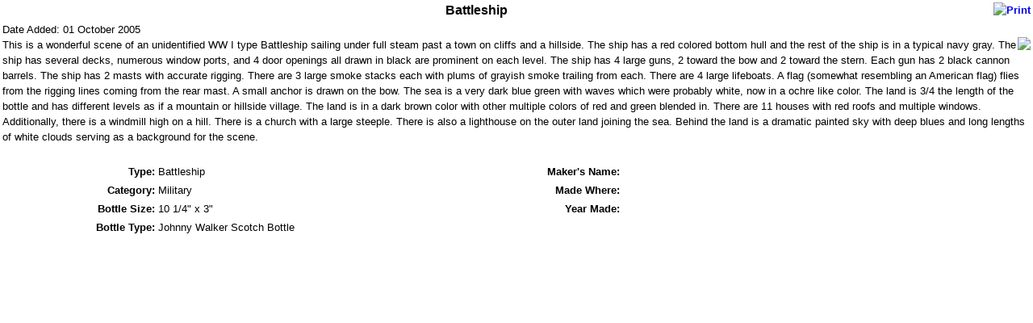

--- FILE ---
content_type: text/html; charset=utf-8
request_url: https://folkartinbottles.com/bottle-gallery/view-bottles-by-category/military/article/242?layout=print&tmpl=component&print=1
body_size: 3763
content:
<!DOCTYPE html>
<html dir="ltr" lang="">
<head>
 <base href="https://folkartinbottles.com/bottle-gallery/view-bottles-by-category/military/article/242" />
	<meta http-equiv="content-type" content="text/html; charset=utf-8" />
	<meta name="keywords" content="ship, ships, bottle folk art, whimsey, light bulb, buddelschiff, flaschenschiff, geduldsflachen, impossible bottle, puzzle bottle, tamp art, prison art, flask, bauteau bouteille" />
	<meta name="description" content="The world's largest gallery of ships, folk art, and whimsey built in bottles. Artists and their tips, techniques, building plans, and more, are included." />
	<meta name="generator" content="MYOB" />
	<title>Battleship - Military - Folk Art In Bottles</title>
	<link href="/templates/faib_j3_v1/favicon.ico" rel="shortcut icon" type="image/vnd.microsoft.icon" />
	<link href="/components/com_joodb/assets/joodb.css" rel="stylesheet" type="text/css" />
	<link href="/media/system/css/modal.css?d20245a3c884e00439fba00859fcecf1" rel="stylesheet" type="text/css" />
	<link href="/plugins/content/sigplus/css/sigplus.css" rel="stylesheet" type="text/css" />
	<link href="/plugins/content/sigplus/engines/boxplus/popup/css/boxplus.css" rel="stylesheet" type="text/css" />
	<link href="/plugins/content/sigplus/engines/boxplus/popup/css/boxplus.lightsquare.css" rel="stylesheet" type="text/css" title="boxplus-lightsquare" />
	<link href="/plugins/content/sigplus/engines/boxplus/slider/css/boxplus.paging.css" rel="stylesheet" type="text/css" />
	<link href="/plugins/content/sigplus/engines/boxplus/slider/css/boxplus.slider.css" rel="stylesheet" type="text/css" />
	<style type="text/css">
#sigplus_9d93a463ad443ace1342008649f1a6c3 ul > li img { margin:35px !important; }
	</style>
	<script type="application/json" class="joomla-script-options new">{"csrf.token":"322f026933e630d6586d8fbbcefb8750","system.paths":{"root":"","base":""}}</script>
	<script src="/media/jui/js/jquery.min.js?d20245a3c884e00439fba00859fcecf1" type="text/javascript"></script>
	<script src="/media/jui/js/jquery-noconflict.js?d20245a3c884e00439fba00859fcecf1" type="text/javascript"></script>
	<script src="/media/jui/js/jquery-migrate.min.js?d20245a3c884e00439fba00859fcecf1" type="text/javascript"></script>
	<script src="/media/system/js/mootools-core.js?d20245a3c884e00439fba00859fcecf1" type="text/javascript"></script>
	<script src="/media/system/js/core.js?d20245a3c884e00439fba00859fcecf1" type="text/javascript"></script>
	<script src="/media/system/js/mootools-more.js?d20245a3c884e00439fba00859fcecf1" type="text/javascript"></script>
	<script src="/media/system/js/modal.js?d20245a3c884e00439fba00859fcecf1" type="text/javascript"></script>
	<script src="/plugins/content/sigplus/engines/boxplus/popup/js/boxplus.js" type="text/javascript"></script>
	<script src="/plugins/content/sigplus/engines/boxplus/lang/boxplus.lang.js" type="text/javascript"></script>
	<script src="/plugins/content/sigplus/engines/boxplus/slider/js/boxplus.slider.js" type="text/javascript"></script>
	<script type="text/javascript">

		jQuery(function($) {
			SqueezeBox.initialize({});
			initSqueezeBox();
			$(document).on('subform-row-add', initSqueezeBox);

			function initSqueezeBox(event, container)
			{
				SqueezeBox.assign($(container || document).find('a.modal').get(), {
					parse: 'rel'
				});
			}
		});

		window.jModalClose = function () {
			SqueezeBox.close();
		};

		// Add extra modal close functionality for tinyMCE-based editors
		document.onreadystatechange = function () {
			if (document.readyState == 'interactive' && typeof tinyMCE != 'undefined' && tinyMCE)
			{
				if (typeof window.jModalClose_no_tinyMCE === 'undefined')
				{
					window.jModalClose_no_tinyMCE = typeof(jModalClose) == 'function'  ?  jModalClose  :  false;

					jModalClose = function () {
						if (window.jModalClose_no_tinyMCE) window.jModalClose_no_tinyMCE.apply(this, arguments);
						tinyMCE.activeEditor.windowManager.close();
					};
				}

				if (typeof window.SqueezeBoxClose_no_tinyMCE === 'undefined')
				{
					if (typeof(SqueezeBox) == 'undefined')  SqueezeBox = {};
					window.SqueezeBoxClose_no_tinyMCE = typeof(SqueezeBox.close) == 'function'  ?  SqueezeBox.close  :  false;

					SqueezeBox.close = function () {
						if (window.SqueezeBoxClose_no_tinyMCE)  window.SqueezeBoxClose_no_tinyMCE.apply(this, arguments);
						tinyMCE.activeEditor.windowManager.close();
					};
				}
			}
		};
		if (typeof(__jQuery__) == "undefined") { var __jQuery__ = jQuery; }__jQuery__(document).ready(function() {
__jQuery__("#sigplus_9d93a463ad443ace1342008649f1a6c3").boxplusGallery(__jQuery__.extend({}, { rtl:false, theme: "lightsquare", title: function (anchor) { var t = __jQuery__("#" + __jQuery__("img", anchor).attr("id") + "_caption"); return t.size() ? t.html() : __jQuery__("img", anchor).attr("alt"); }, description: function (anchor) { var s = __jQuery__("#" + __jQuery__("img", anchor).attr("id") + "_summary"); return s.size() ? s.html() : anchor.attr("title"); }, slideshow: 0, download: function (anchor) { var d = __jQuery__("#" + __jQuery__("img", anchor).attr("id") + "_metadata a[rel=download]"); return d.size() ? d.attr("href") : ""; }, metadata: function (anchor) { var m = __jQuery__("#" + __jQuery__("img", anchor).attr("id") + "_iptc"); return m.size() ? m : ""; }  })); __jQuery__.boxplusLanguage("en", "GB");
__jQuery__("#sigplus_9d93a463ad443ace1342008649f1a6c3 ul:first").boxplusSlider(__jQuery__.extend({}, { rtl:false, rowCount:2, columnCount:2, orientation:"horizontal", navigation:"bottom", showButtons:true, showLinks:true, showPageCounter:false, showOverlayButtons:false, duration:800, delay:0 })); __jQuery__.boxplusLanguage("en", "GB");
});

	</script>
	<meta http-equiv="Content-Style-Type" content="text/css" />
	<!--[if lt IE 8]><link rel="stylesheet" href="/plugins/content/sigplus/css/sigplus.ie7.css" type="text/css" /><![endif]-->
	<!--[if lt IE 9]><link rel="stylesheet" href="/plugins/content/sigplus/css/sigplus.ie8.css" type="text/css" /><![endif]-->
	<!--[if lt IE 9]><link rel="stylesheet" href="/plugins/content/sigplus/engines/boxplus/popup/css/boxplus.ie8.css" type="text/css" /><![endif]-->
	<!--[if lt IE 8]><link rel="stylesheet" href="/plugins/content/sigplus/engines/boxplus/popup/css/boxplus.ie7.css" type="text/css" /><![endif]-->
	<!--[if lt IE 9]><link rel="stylesheet" href="/plugins/content/sigplus/engines/boxplus/popup/css/boxplus.lightsquare.ie8.css" type="text/css" title="boxplus-lightsquare" /><![endif]-->

 <link rel="stylesheet" href="/templates/system/css/system.css" type="text/css" />
 <link rel="stylesheet" href="/templates/system/css/general.css" type="text/css" />
 <link rel="stylesheet" href="/templates/faib_j3_v1/css/print.css" type="text/css" />
</head>
<body class="contentpane">
 <div id="system-message-container">
	</div>

 <div class="database-article">
<!-- JooDatabase: initial template for new databases                                                                                                            -->
<!-- see comomponents/com_joodb/assets/joodb.css for style definitions -->

<table style="width: 100%;">
  <tbody>
    <tr>
      <th>
        <div style="float: right; width: 100px; text-align: right;"><a href="/bottle-gallery/view-bottles-by-category/military/article/242?layout=print&amp;tmpl=component&amp;print=1" title="Print" onclick="window.open(this.href,'win2','status=no,toolbar=no,scrollbars=yes,titlebar=no,menubar=no,resizable=yes,width=720,height=560,directories=no,location=no'); return false;" rel="nofollow"><img src="/components/com_joodb/assets/images/print.png" alt="Print" /></a></div>
          <big>Battleship</big>
      </th>
    </tr>
    <tr class="odd">
        <td><div class='small'>Date Added: 01 October 2005<br></div>
<div><div style="float:right;"><img src = "/images/stories/gallery/242/Bottle_Battleship_242a.jpg" width="100"></div>This is a wonderful scene of an unidentified WW I type Battleship sailing under full steam past a town on cliffs and a hillside.  The ship has a red colored bottom hull and the rest of the ship is in a typical navy gray.  The ship has several decks, numerous window ports, and 4 door openings all drawn in black are prominent on each level.  The ship has 4 large guns, 2 toward the bow and 2 toward the stern.  Each gun has 2 black cannon barrels. The ship has 2 masts with accurate rigging.  There are 3 large smoke stacks each with plums of grayish smoke trailing from each.  There are 4 large lifeboats.  A flag (somewhat resembling an American flag) flies from the rigging lines coming from the rear mast. A small anchor is drawn on the bow.  The sea is a very dark blue green with waves which were probably white, now in a ochre like color. The land is 3/4 the length of the bottle and has different levels as if a mountain or hillside village.  The land is in a dark brown color with other multiple colors of red and green blended in.  There are 11 houses with red roofs and multiple windows.  Additionally, there is a windmill high on a hill.  There is a church with a large steeple.  There is also a lighthouse on the outer land joining the sea.  Behind the land is a dramatic painted sky with deep blues and long lengths of white clouds serving as a background for the scene.</div>
        </td>
    </tr>
    <tr>
    </tbody>
</table>


<div class="block">
<dl>
<table style = "width: 100%;">
  <tr style="width: 100%;">
    <td style="width:15%;" align="right">
      <b>Type:</b>
    </td>
    <td style="width:20%;" align="left">
      Battleship
    </td>
    <td style="width:10%">
       
    </td>
    <td style="width:15%;" align="right">
      <b>Maker's Name:</b>
    </td>
    <td style="width:40%;" align="left">
      
    </td>        
  </tr>
  
  <tr style="width: 100%;">
    <td style="width:15%;" align="right">
      <b>Category:</b>
    </td>
    <td style="width:20%;" align="left">
      Military
    </td>
    <td style="width:10%">
       
    </td>
    <td style="width:15%;" align="right">
      <b>Made Where:</b>
    </td>
    <td style="width:40%;" align="left">
      
    </td>        
  </tr>  

  <tr style="width: 100%;">
    <td style="width:15%;" align="right">
      <b>Bottle Size:</b>
    </td>
    <td style="width:20%;" align="left">
      10 1/4" x 3"
    </td>
    <td style="width:10%">
       
    </td>
    <td style="width:15%;" align="right">
      <b>Year Made:</b>
    </td>
    <td style="width:40%;" align="left">
      
    </td>        
  </tr>  

  <tr style="width: 100%;">
    <td style="width:15%;" align="right">
      <b>Bottle Type:</b>
    </td>
    <td style="width:20%;" align="left">
      Johnny Walker Scotch Bottle
    </td>
    <td style="width:10%">
       
    </td>
    <td style="width:15%;" align="right">
      
    </td>
    <td style="width:40%;" align="left">
      
    </td>        
  </tr>     
  
</table>

<div id="sigplus_9d93a463ad443ace1342008649f1a6c3" class="sigplus-gallery sigplus-center"><ul style="visibility:hidden;"><li><a href="/images/stories/gallery/242/Bottle_Battleship_242a.jpg" rel="boxplus-sigplus_9d93a463ad443ace1342008649f1a6c3" title="Bottle 242 - Battleship - Battleship"><img id="sigplus_9d93a463ad443ace1342008649f1a6c3_img0000" width="300" height="123" src="/cache/thumbs/d1c8cb7edb8be0e2e022afeabdb883ff.jpg" longdesc="/cache/preview/ad0d7a1106e813c98fbf4e3fa657f604.jpg" alt="Bottle 242 - Battleship - Battleship"/></a><div id="sigplus_9d93a463ad443ace1342008649f1a6c3_img0000_metadata" style="display:none !important;"><div id="sigplus_9d93a463ad443ace1342008649f1a6c3_img0000_summary">Bottle 242 - Battleship - Battleship</div></div></li><li><a href="/images/stories/gallery/242/Bottle_Battleship_242b.jpg" rel="boxplus-sigplus_9d93a463ad443ace1342008649f1a6c3" title="Bottle 242 - Battleship - Battleship"><img id="sigplus_9d93a463ad443ace1342008649f1a6c3_img0001" width="300" height="157" src="/cache/thumbs/12c5fb1f8acb7bd9286517e2aaa21933.jpg" longdesc="/cache/preview/fb7dcf19014c14f0bc51fde71b105688.jpg" alt="Bottle 242 - Battleship - Battleship"/></a><div id="sigplus_9d93a463ad443ace1342008649f1a6c3_img0001_metadata" style="display:none !important;"><div id="sigplus_9d93a463ad443ace1342008649f1a6c3_img0001_summary">Bottle 242 - Battleship - Battleship</div></div></li><li><a href="/images/stories/gallery/242/Bottle_Battleship_242c.jpg" rel="boxplus-sigplus_9d93a463ad443ace1342008649f1a6c3" title="Bottle 242 - Battleship - Battleship"><img id="sigplus_9d93a463ad443ace1342008649f1a6c3_img0002" width="300" height="143" src="/cache/thumbs/08242c5800cf1b2839bc43ae1b317223.jpg" longdesc="/cache/preview/fc09d974339cb6ae9f37922921d7864f.jpg" alt="Bottle 242 - Battleship - Battleship"/></a><div id="sigplus_9d93a463ad443ace1342008649f1a6c3_img0002_metadata" style="display:none !important;"><div id="sigplus_9d93a463ad443ace1342008649f1a6c3_img0002_summary">Bottle 242 - Battleship - Battleship</div></div></li><li><a href="/images/stories/gallery/242/Bottle_Battleship_242d.jpg" rel="boxplus-sigplus_9d93a463ad443ace1342008649f1a6c3" title="Bottle 242 - Battleship - Battleship"><img id="sigplus_9d93a463ad443ace1342008649f1a6c3_img0003" width="300" height="183" src="/cache/thumbs/2a28e3dfaba3707f701ab35d9671deff.jpg" longdesc="/cache/preview/587eabd1fb4f2dc0976f6a637aaa1a34.jpg" alt="Bottle 242 - Battleship - Battleship"/></a><div id="sigplus_9d93a463ad443ace1342008649f1a6c3_img0003_metadata" style="display:none !important;"><div id="sigplus_9d93a463ad443ace1342008649f1a6c3_img0003_summary">Bottle 242 - Battleship - Battleship</div></div></li></ul></div>        
</dl>
   
</div>

</div>
<script type="text/javascript">
<!--
window.addEvent('load', function() {
  printnow = confirm('Print Page');
  if (printnow) window.print();
});
//-->
</script>
</body>
</html>
